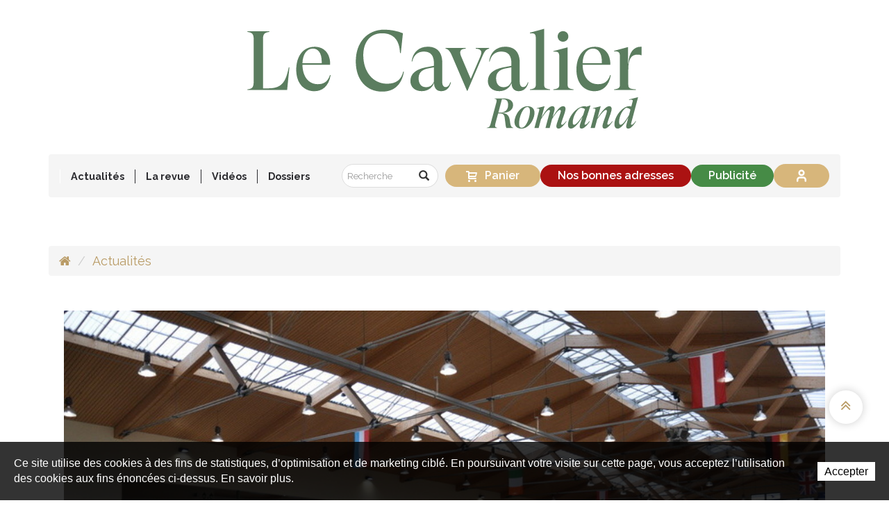

--- FILE ---
content_type: text/html; charset=utf-8
request_url: https://www.cavalier-romand.ch/fr/Actualites/Deuxieme-week-end-de-sport-a-Chevenez.html
body_size: 13815
content:
<!DOCTYPE html>
<!--
// POWERED BY ICECUBE2.NET
// DEVELOPED IN 2015
// 
// ICECUBE2.NET - THE MOST TIME AND COST EFFECTIVE WCM
// MORE THAN 1500 CUSTOMERS AND COUNTING
//
// MORE INFO AT : http://www.icecube2.net
--> 
<html xmlns="http://www.w3.org/1999/xhtml" xmlns:fb="http://www.facebook.com/2008/fbml" lang="fr" xml:lang="fr">
	<head><!-- ICVHDOC:d74d4ae7-58a6-4eec-81f4-3103b539781d,2.16.0.24,17.01.2026 18:08:37 -->
<!--V28 CSS3 buttons-->
<style type="text/css">
@font-face{ 
    font-family:'IceCubeIconsFont';font-weight:normal;font-style:normal; 
    src:url('//static-hostsolutions-ch.s3.amazonaws.com/IceCube/IceCubeIconsFont/IceCubeIconsFont.eot'); 
    src:url('//static-hostsolutions-ch.s3.amazonaws.com/IceCube/IceCubeIconsFont/IceCubeIconsFont.eot?#iefix') format('embedded-opentype'), 
        url('//static-hostsolutions-ch.s3.amazonaws.com/IceCube/IceCubeIconsFont/IceCubeIconsFont.woff') format('woff'), 
        url('//static-hostsolutions-ch.s3.amazonaws.com/IceCube/IceCubeIconsFont/IceCubeIconsFont.ttf') format('truetype'), 
        url('//static-hostsolutions-ch.s3.amazonaws.com/IceCube/IceCubeIconsFont/IceCubeIconsFont.svg#IceCubeIconsFont') format('svg');     
}
[data-icon]:before { font-family:'IceCubeIconsFont';content:attr(data-icon);speak:none;font-weight:normal;font-variant:normal;text-transform:none;line-height:1;-webkit-font-smoothing:antialiased;-moz-osx-font-smoothing:grayscale;margin-right:4px; }
</style>
<!--[if lte IE 7]><script type="text/javascript" src="//static-hostsolutions-ch.s3.amazonaws.com/IceCube/IceCubeIconsFont/lte-ie7.js"></script><![endif]-->

<!--/V28 CSS3 buttons-->




 
        <meta http-equiv="Content-Type" content="text/html; charset=utf-8" />
<meta http-equiv="X-UA-Compatible" content="IE=edge">
<meta http-equiv="Content-Script-Type" content="text/javascript" />
<meta http-equiv="Content-Style-Type" content="text/css" />
<meta http-equiv="Content-Language" content="fr" />
<meta name="viewport" content="width=device-width,initial-scale=1.0,maximum-scale=1.0,user-scalable=no" />
<title>Deuxième week-end de sport à Chevenez ! | Le Cavalier Romand</title>
<!--
<meta property="og:image" content="http://www.cavalier-romand.ch/Htdocs/Images/Pictures/5248.jpg?puid=45b8cab9-cf44-4487-a37f-7bff042688b2&eiplace=ImageCropFullPart" />-->
<meta property="og:image" content="https://www.cavalier-romand.ch/Htdocs/Images/Pictures/5248.jpg" />
<meta property="og:image:width" content="880" />
<meta property="og:image:height" content="584" />
<meta name="twitter:image" content="https://www.cavalier-romand.ch/Htdocs/Images/Pictures/5248.jpg">
<meta name="description" content="Dès ce jeudi, c'est au tour de l’élite de s’affronter à Chevenez/JU dans le cadre du CSI 2*. L’Allemand Hans-Dieter Dreher, double vainqueur du GP de Donaueschingen, sélectionné pour les Mondiaux 2018 et grand fidèle de la manifestation, Romain Duguet, double médaillé de bronze aux Européens, le champion d’Europe -21 2017 et champion élite 2018, le Neuchâtelois Bryan Balsiger, le jeune Jurassien Anthony Bourquard, si brillant cet été, sans oublier le maître des lieux Edwin Smits, champion de Suisse 2015 et tout près du podium cette année, ont prévu de monter. 

Deux épreuves compteront pour les Rankings mondiaux: le Championnat de Chevenez, parrainé par Tag Heuer et l’Ecurie Dehlia Oeuvray & Edwin Smits le vendredi soir, et le Grand Prix En Châtillon, parrainé par Bernadette Burrus, le dimanche après-midi !

En prime, un CSI*. Les parcours sont tracés par l’excellent chef de piste Gérard Lachat, qui œuvre sur les principaux internationaux du pays, avec l’aide de Vincent Deller, Julien Pradervand et Ernst Beer." />
<meta name="keywords" content="Cheval, cavalier, sports équestres, actualité équestre, concours hippique, saut, dressage, obstacles, concours complet, jumping, attelage, voltige, polo, revue équestre, magazine équestre, hippisme, Guerdat, Beerbaum, Pius Schwizer, Concours Hippique International de Genève, Alban Poudret, Pessoa, Fuchs, Martin Fuchs, Steve Guerdat, Staut, Leprévost, Jalisca Solier, Rolex FEI, Coupe du monde Rolex FEI, Coupe du monde, barre, Hickstead, Shutterfly, Calvaro, Milton, Baloubet du Rouet, ET, Silvana de Hus, Eric Lamaze, Jappeloup, Marcus Ehning, jeunes cavaliers, juniors, Beat Mändli, piste de concours, Global Champions Tour, Isabel Werth, Pully, Lausanne, mulet, cavalier romand, cavaliers romands, cavalier suisse, roman, journal équestre, hippisme, étalon, reproduction, Rolf-Göran Bengtsson, wild-card, Christina Liebherr, jeux olympiques, jeux équestres mondiaux, world equestrian games, courses, pmu, rolex, iena, Sophie Mottu, Geneva Palexpo, equipub, publicité hippique, publicité hippisme" />
<meta name="language" content="fr" />
<!-- sauf pour la catégorie Vidéos -->
<meta name="robots" content="index,follow" />
<meta name="generator" content="IceCube2.Net" />		
<meta name="author" content="www.cavalier-romand.ch, Le Cavalier Romand" /> 
<meta name="publisher" content="www.cavalier-romand.ch, Le Cavalier Romand" />
<meta name="copyright" content="© 2026 Le Cavalier Romand. Tous droits réservés" />
<!-- Fav and touch icons -->
<link rel="apple-touch-icon" sizes="180x180" href="/Htdocs/Images/ico/apple-touch-icon.png">
<link rel="icon" type="image/png" href="/Htdocs/Images/ico/favicon-32x32.png" sizes="32x32">
<link rel="icon" type="image/png" href="/Htdocs/Images/ico/favicon-16x16.png" sizes="16x16">
<link rel="manifest" href="/Htdocs/Images/ico/manifest.json">
<link rel="mask-icon" href="/Htdocs/Images/ico/safari-pinned-tab.svg" color="#5bbad5">
<meta name="theme-color" content="#ffffff">
<link rel="shortcut icon" href="/favicon.ico" type="image/x-icon" />
<link rel="icon" href="/favicon.ico" type="image/x-icon" />		
<link rel="canonical" href="https://www.cavalier-romand.ch/fr/Actualites/Deuxieme-week-end-de-sport-a-Chevenez.html" />
<link rel="alternate" type="application/rss+xml" title="Flux RSS - Actualités Le Cavalier Romand" href="/documents.rdf?cids=9609,9622,9623,9610,9624,9625,9611,9626,9627,9612,9628,9629,9613,9630,9631,9614,9631,9633,9615,9616,9634,9635,9617,9618" />
<link rel="alternate" type="application/rss+xml" title="Flux RSS - Blog Le Cavalier Romand" href="/documents.rdf?cid=9651" />
<meta name="google-site-verification" content="CrlyffgSpvFNjp4wzdn1CIFX16wCwAGYPDD26Rgdoxw" />
<meta name="google-site-verification" content="GHcLmhxV5BWNUp25FJSTQRx6W46A5WkukDA4TFeOlJY" />
<meta name="cf-2fa-verify" content="DQ6Dl1V69KBxrdcJBOJ1drj3tRKWq6">

<!--prod_V_20180603_125-->



<link rel="stylesheet" href="/css_prod_V_20250508_19_EC77A1FE63CBBC74B502740D162BFBDD.cssx" type="text/css" media="all" />




<meta name = "seobility" content = "933cbb2270237db0e460fce08263d15e">
<link href="https://fonts.googleapis.com/css?family=Raleway:400,400i,600,600i,700" rel="stylesheet">


	</head>
	<body class="IC2Render IC2Zone-31 IC2Nav-9607 int mobile-nav-closed rightads-1" id="topAnchor" oncontextmenu="if (!window.__cfRLUnblockHandlers) return false; return false;" oncopy="if (!window.__cfRLUnblockHandlers) return false; return false" oncut="if (!window.__cfRLUnblockHandlers) return false; return false" onpaste="if (!window.__cfRLUnblockHandlers) return false; return false" data-cf-modified-b3387eee48acb0b1665a32be-="">
		
		<div class="responsiveElem"><div class="VeryBigScreenWidth"></div><div class="BigScreenWidth"></div><div class="NormalScreenWidth"></div><div class="TabletScreenWidth"></div><div class="PhabletScreenWidth"></div><div class="PhoneScreenWidth"></div></div>
	
        <!--[if lt IE 9]>
            <div id="browser-warning">
                <div class="text-center">
                    <p><i class="fa fa-warning"></i><br>Attention, vous utilisez un navigateur qui ne permet pas un affichage optimal de ce site!<br><small>Mettez à jour votre navigateur afin de profiter des dernières fonctionnalités.</small></p>
                </div>
            </div>
        <![endif]-->
		<script type="b3387eee48acb0b1665a32be-text/javascript">
		// <![CDATA[ 	
			var G_AllMapsInit = G_AllMapsInit || [];
			
/* Mécanisme de tracking
-------------------------------------------------------------- */



var _gaq = [];
//	Gtag
window.dataLayer = window.dataLayer || [];
function gtag(){dataLayer.push(arguments);}
var gtagId =  'G-P8HYXT0D8X'
gtag('js', new Date());
gtag('config', gtagId);

(function() {
	var GTM_File = document.createElement('script'); GTM_File.type = 'text/javascript'; GTM_File.async = true;
	GTM_File.src = 'https://www.googletagmanager.com/gtag/js?id=' + gtagId;
	var s = document.getElementsByTagName('script')[0]; s.parentNode.insertBefore(GTM_File, s);
})();

var TrackerCategory = document.location.pathname.substring(1).replace(/\.[a-zA-Z]+$/,'');
TrackerCategory += document.location.search.replace(/[?=&]/g,'/');
TrackerCategory = TrackerCategory.replace(/ReturnURL\/[^\/]*$/);

var Tracker = {
	Category:TrackerCategory,  
	IsLogged: false,
	Providers:{
		'GA':function(category,action,label,value,id){	
			if(action && action.length>0){ 		
				value = (value)?value:1; 
				if(!this.IsEditionMode){
					gtag('event', action, {
						'event_category': category,
						'event_label': label,
						'value': value
					});
				}
			}
		},
		'IC2':function(category,action,label,value,id){
			if(window.console)
			console.log('Track:',{
				'category':category,
				'action':action,
				'label':label,
				'value':value,
				'id':id	
			});
		}		
	},
	TrackEvent:function(category,action,label,value,id)
	{			
		if(typeof(category)=="undefined"){ category=this.Category; }
		if(typeof(action)=="undefined"){ action=false; }
		if(typeof(label)=="undefined"){ label=false; }
		if(typeof(value)=="undefined"){ value=false; }
		if(typeof(id)=="undefined"){ id=this.ObjectID; }
		for(var p in this.Providers) {
			this.Providers[p](category,action,label,value,id);
		}
	},
	TrackShadowboxEvent:function(sb,action)
	{		
		if(sb.link && sb.player=='img'){
			var label_title = (sb.title!='')?sb.title:'Image';
			label_title+' - '+sb.content.replace(/\?puid=[^&]+/i,'');
			this.TrackEvent('Shadowbox',action,this.ResourceTitle+':'+label_title);
		}
	},
	TrackDownloadEvent:function(category,action,label,trackid)
	{			
		var org_ResourceID = this.ResourceID;
		this.ResourceID=trackid;  
		
		this.TrackEvent(category,action,label+':'+trackid); // EVENT
		
		this.ResourceID=org_ResourceID; 
	},
	TrackMobileEvent:function(action,label,value,id)
	{		
		var path_nav = location.pathname.substring(1).replace(/\.[a-zA-Z]+$/,'');
		path_nav += location.search.replace(/[?=&]/g,'/');
		var path_hash = location.hash.substring(2);
		path_hash = path_hash.replace(/[?=&]/g,'/');
		path_hash = path_hash.replace(/\.aspx|\.html|\.htm/g,'');
		this.Category=(path_nav+path_hash).replace(/\/$/,'');		
		this.TrackEvent(this.Category,action,label,value,id);	 
	},
	TrackEComEvent: function(action,label,value)
	{
		if(typeof(value)=="undefined"){ value=1; }
		this.TrackEvent('Shop',action,label,value,-1);
	},
	TrackOpenForm: function(formID)
	{
		this.TrackEvent("Forms","OpenForm",formID,1);
	},
	TrackCompletedForm: function(formID)
	{
		this.TrackEvent("Forms","CompletedForm",formID,1);
	},
	TrackFormState: function(formID)
	{
		var url=top.location.href;		
		if(url.indexOf("sp.FormBuilderPart")>-1) {
			this.TrackCompletedForm(formID);
		}
		else {
			this.TrackOpenForm(formID);
		}
	}
	
};


//AdZone
function AdZone1(){
	
		var m3_u = (location.protocol=='https:'?'https://ads.cavalier-romand.ch/ajs.php':'http://ads.cavalier-romand.ch/ajs.php');
		var m3_r = Math.floor(Math.random()*99999999999);
		var finalWrite = "";
		if (!document.MAX_used) document.MAX_used = ',';
		finalWrite += ("<scr"+"ipt type='text/javascript' src='"+m3_u);
		finalWrite += ("?zoneid=7");
		finalWrite += ('&amp;cb=' + m3_r);
		if (document.MAX_used != ',') finalWrite += ("&amp;exclude=" + document.MAX_used);
		finalWrite += (document.charset ? '&amp;charset='+document.charset : (document.characterSet ? '&amp;charset='+document.characterSet : ''));
		/*finalWrite += ("&amp;loc=" + escape(window.location));
		if (document.referrer) finalWrite += ("&amp;referer=" + escape(document.referrer));*/
		if (document.context) finalWrite += ("&context=" + escape(document.context));
		if (document.mmm_fo) finalWrite += ("&amp;mmm_fo=1");
		finalWrite += ("'><\/scr"+"ipt>");
		document.write(finalWrite);
		//document.getElementById("AdZone1").innerHTML = finalWrite;
	
}
function AdZone2(){
	
		if(window.innerWidth > 992){
			var m3_u = (location.protocol=='https:'?'https://ads.cavalier-romand.ch/ajs.php':'http://ads.cavalier-romand.ch/ajs.php');
			var m3_r = Math.floor(Math.random()*99999999999);
			if (!document.MAX_used) document.MAX_used = ',';
			document.write ("<scr"+"ipt type='text/javascript' src='"+m3_u);
			document.write ("?zoneid=8");
			document.write ('&amp;cb=' + m3_r);
			if (document.MAX_used != ',') document.write ("&amp;exclude=" + document.MAX_used);
			document.write (document.charset ? '&amp;charset='+document.charset : (document.characterSet ? '&amp;charset='+document.characterSet : ''));
			/*document.write ("&amp;loc=" + escape(window.location));
			if (document.referrer) document.write ("&amp;referer=" + escape(document.referrer));*/
			if (document.context) document.write ("&context=" + escape(document.context));
			if (document.mmm_fo) document.write ("&amp;mmm_fo=1");
			document.write ("'><\/scr"+"ipt>");
		}
	
}

function AdZone3(){
	
		var m3_u = (location.protocol=='https:'?'https://ads.cavalier-romand.ch/ajs.php':'http://ads.cavalier-romand.ch/ajs.php');
		var m3_r = Math.floor(Math.random()*99999999999);
		if (!document.MAX_used) document.MAX_used = ',';
		document.write ("<scr"+"ipt type='text/javascript' src='"+m3_u);
		document.write ("?zoneid=10");
		document.write ('&amp;cb=' + m3_r);
		if (document.MAX_used != ',') document.write ("&amp;exclude=" + document.MAX_used);
		document.write (document.charset ? '&amp;charset='+document.charset : (document.characterSet ? '&amp;charset='+document.characterSet : ''));
		if (document.context) document.write ("&context=" + escape(document.context));
		if (document.mmm_fo) document.write ("&amp;mmm_fo=1");
		document.write ("'><\/scr"+"ipt>");
	

 }
			var AllJSReference = new Array();
		// ]]>
		</script>
        <!-- Publicité -->
        <div id="AdZone1" class="fixed">
    <div class="container inner">
		<script type="b3387eee48acb0b1665a32be-text/javascript">AdZone1();</script>
    </div>
</div>
		<div class="IC2Site">
			<div id="fb-root"></div>
			<!--[if lt IE 7]>
<div style='border: 1px solid #F7941D; background: #FEEFDA; text-align: center; clear: both; height: 75px; position: relative;'>
<div style='position: absolute; right: 3px; top: 3px; font-family: courier new; font-weight: bold;'><a href='#' onclick='javascript:this.parentNode.parentNode.style.display="none"; return false;'><img src='http://www.ie6nomore.com/files/theme/ie6nomore-cornerx.jpg' style='border: none;' alt='Close this notice'/></a></div>
<div style='width: 640px; margin: 0 auto; text-align: left; padding: 0; overflow: hidden; color: black;'>
<div style='width: 75px; float: left;'><img src='http://www.ie6nomore.com/files/theme/ie6nomore-warning.jpg' alt='Warning!'/></div>
<div style='width: 275px; float: left; font-family: Arial, sans-serif;'>
<div style='font-size: 14px; font-weight: bold; margin-top: 12px;'>Vous utilisez un navigateur dépassé depuis près de 8 ans!</div>
<div style='font-size: 12px; margin-top: 6px; line-height: 12px;'>Pour une meilleure expérience web, prenez le temps de mettre votre navigateur à jour.</div>
</div>
<div style='width: 75px; float: left;'><a href='http://fr.www.mozilla.com/fr/' target='_blank'><img src='http://www.ie6nomore.com/files/theme/ie6nomore-firefox.jpg' style='border: none;' alt='Get Firefox 3.5'/></a></div>
<div style='width: 75px; float: left;'><a href='http://www.microsoft.com/downloads/details.aspx?FamilyID=341c2ad5-8c3d-4347-8c03-08cdecd8852b&DisplayLang=fr' target='_blank'><img src='http://www.ie6nomore.com/files/theme/ie6nomore-ie8.jpg' style='border: none;' alt='Get Internet Explorer 8'/></a></div>
<div style='width: 73px; float: left;'><a href='http://www.apple.com/fr/safari/download/' target='_blank'><img src='http://www.ie6nomore.com/files/theme/ie6nomore-safari.jpg' style='border: none;' alt='Get Safari 4'/></a></div>
<div style='float: left;'><a href='http://www.google.com/chrome?hl=fr' target='_blank'><img src='http://www.ie6nomore.com/files/theme/ie6nomore-chrome.jpg' style='border: none;' alt='Get Google Chrome'/></a></div>
</div></div><![endif]--> 
 
			<div id="header_print"><img src="/Htdocs/Images/header_print.png" alt="Le Cavalier Romand" /></div>
            <header>
    <div id="AdZoneLeaderboard" class="wideboard">
        <div id="AdZone2" class="fixed nav-fixed">
            <div class="inner">
                <script type="b3387eee48acb0b1665a32be-text/javascript">AdZone2();</script>
            </div>
        </div>
    </div>

    <!-- Navigation -->    
    <div class="primary-logo-container">
        <div class="container">
            <div class="row">
                <div class="col-md-12 col-sm-12" style="margin:2em 0 0 0">
                    <a href="/fr/index.html" class="brand"><img class="main-brand" src="/Htdocs/Images/newlogo_CavalierRomand.svg" alt="Le Cavalier Romand"></a>
                </div>
            </div>
        </div>
    </div>
    
    <div id="main-nav">
        <div class="container">
            <div class="row">
                <div class="col-md-12 col-sm-12 logo-container">
                    <a href="/fr/index.html" class="brand"><img class="main-brand" src="/Htdocs/Images/newlogo_CavalierRomand.svg" alt="Le Cavalier Romand"><img class="fixed-brand" src="/Htdocs/Images/newlogo_CavalierRomand_white.svg" alt="Le Cavalier Romand"></a>
                    <div class="menu-icon is-closed" data-toggle="collapse" data-target="#navCollapse"><span></span></div>
                </div>
				
                <div class="col-md-12 col-sm-12 navContent">
                    <nav class="navbar navbar-default main-nav collapse" id="navCollapse">
                        
	<ul class="nav navbar-nav">
    
        <li><a href="/fr/Actualites-1.html" target="_self">Actualités</a>
        
        </li>
    
        <li class="dropdown"><a href="/fr/La-revue.html" target="_self" class="dropdown-toggle" data-toggle="dropdown" role="button" aria-haspopup="true" aria-expanded="false">La revue</a>
        
            <ul class="dropdown-menu">
            
                <li><a href="/fr/Sommaire.html" target="_self">Sommaires</a>
                
                </li>
            
                <li><a href="/fr/La-revue/Historique/A-propos-de-nous.html" target="_self">A propos de nous</a>
                
                </li>
            
                <li><a href="/fr/La-revue/L-equipe/L-equipe.html" target="_self">L'équipe</a>
                
                </li>
            
                <li><a href="/fr/La-revue/Abonnez-vous.html" target="_self">Abonnez-vous</a>
                
                </li>
            
                <li><a href="/fr/La-revue/Acheter-le-dernier-numero/Acheter-le-dernier-numero-en-ligne.html" target="_self">Acheter le dernier numéro</a>
                
                </li>
            
                <li><a href="/fr/Acheter-un-ancien-numero.html" target="_self">Acheter un ancien numéro</a>
                
                </li>
            
                <li><a href="/fr/La-revue/L-Annuaire/L-ANNUAIRE-du-Cavalier-Romand.html" target="_self">L'Annuaire</a>
                
                </li>
            
                <li><a href="/fr/La-revue/Editions-gratuites/Editions-gratuites.html" target="_self">Editions gratuites</a>
                
                </li>
            
                <li><a href="/fr/La-revue/Contact/Contact.html" target="_self">Contact</a>
                
                </li>
            
            </ul>
        
        </li>
    
        <li><a href="/fr/Videos.html" target="_self">Vidéos</a>
        
        </li>
    
        <li><a href="/fr/Dossiers.html" target="_self">Dossiers</a>
        
        </li>
    
   

    </ul>



                       
                        <div class="button-container">
                            <div class="basket-catalog btn pull-right">
                                <div class="total-basket">
                                    <a href="/Scripts/Index.aspx?id=28748" data-icon="" class="termTotalBasket"><span class="number-total-folder">Panier<span class="EmptyBasket"></span>


</span><span class="hide TermServiceSingle">magazine</span><span class="hide TermService">magazines</span><span class="hide TermServiceEmpty">Panier<span class="EmptyBasket"></span></span></a>
                                </div>
                                <div class="clear"></div>
                            </div>
    
                            <form class="navbar-form navbar-right nav-search" role="search" method="get" action="/Scripts/Modules/Search/List.aspx">
    <input type="hidden" name="idn" value="9591" />
    <input type="hidden" name="z" value="31" />
    <input type="hidden" name="if" value="1" />
    <input type="hidden" name="op" value="1" />
    <input type="hidden" name="so" value="date" />
    <div class="input-group">
        <input type="text" class="form-control" placeholder="Recherche" name="s">
        <div class="input-group-btn">
            <button class="btn btn-default" type="submit"><i class="glyphicon glyphicon-search"></i></button>
        </div>
    </div>
</form>
    
                            <div class="fixed-nav-separator"></div>
                            
                            <a href="/fr/Nos-bonnes-adresses.html" class="navbar-btn-address navbar-right navbar-btn btn">Nos bonnes adresses</a>
                            <a href="/fr/Publicite.html" class="navbar-right navbar-btn btn">Publicité</a>
                            <a href="/Scripts/Modules/Customers/Login.aspx?idn=9554" class="btn connect-btn"><svg xmlns="http://www.w3.org/2000/svg" width="24" height="24" viewBox="0 0 24 24" fill="none" stroke="currentColor" stroke-width="3" stroke-linecap="round" stroke-linejoin="round" class="lucide lucide-user-icon lucide-user"><path d="M19 21v-2a4 4 0 0 0-4-4H9a4 4 0 0 0-4 4v2"/><circle cx="12" cy="7" r="4"/></svg>Se connecter</a>
                            
                        </div>
                    </nav>
                </div>
            </div>
			
            <div class="row hidden-sm hidden-md hidden-lg">
				<div class="col-md-12 col-sm-12">
					<div class="basket-catalog btn pull-right">
						<div class="total-basket">
							<a href="/Scripts/Index.aspx?id=28748" data-icon="" class="termTotalBasket"><span class="number-total-folder">Panier<span class="EmptyBasket"></span>


</span><span class="hide TermServiceSingle">magazine</span><span class="hide TermService">magazines</span><span class="hide TermServiceEmpty">Panier<span class="EmptyBasket"></span></span></a>
						</div>
						<div class="clear"></div>
					</div>
				</div>
			</div>

        </div>
    </div>  
</header>
            <div class="main-content" data-payable="" >
            	
                <div class="container">
                    <div class="inner-content">
                        <ol class="breadcrumb hidden-xs">
                            <li><a href="/fr/index.html"><i class="fa fa-home"></i><span class="visible-xs-inline-block">Accueil</span></a></li>
                            
                            
                            <li class="active"><a href="/fr/Actualites-1.html">Actualités</a></li>
                             
                        </ol>
                    </div>
                </div>               
            
            	
                                        <script type="b3387eee48acb0b1665a32be-text/javascript">var ObjectID = 28619</script>
<div class="inner-content container">
    <div class="row">
        <div class="col-lg-12 col-xl-12">
            <div class="detailed-content">
                <div class="content">
                    <div class="art-content newsDetails">
                        

    <div class="clear EZ_BigImage"> 
        
            <div class="part BlocImage">
     
     
    
    	
             
                <p> 
                    
                    
                        <a href="/Htdocs/Images/Pictures/5248.jpg?puid=45b8cab9-cf44-4487-a37f-7bff042688b2" rel="shadowbox" title="Chevenez" class="zoom"><img alt="Chevenez" src="/Htdocs/Images/IF_NewsHeader_1336/5248.jpg?puid=45b8cab9-cf44-4487-a37f-7bff042688b2&eiplace=ImageCropFullPart"></a>
                    
                    
                    
                </p>
            
   		
              
       	
</div>
        
    </div>
    <div class="row">
        <div class="col-md-9 col-lg-9 col-sm-12 col-md-push-3 col-lg-push-3">
            <div class="mobilePadding">
                <div class="contentLayoutModel">
					<h1 class="pageTitle">Deuxième week-end de sport à Chevenez !</h1>
					
					
					<div class="clear EZ_TopColumn"> 
						
							<div class="part BlocText">
	
	
	<div class="box">
		
			<p style="text-align:justify">Dès ce jeudi,&nbsp;c'est au tour de l’élite de s’affronter à Chevenez/JU dans le cadre du CSI 2*. L’Allemand Hans-Dieter Dreher, double vainqueur du GP de Donaueschingen, sélectionné pour les Mondiaux 2018 et grand fidèle de la manifestation, Romain Duguet, double médaillé de bronze aux Européens, le champion d’Europe -21 2017 et champion élite 2018, le Neuchâtelois Bryan Balsiger, le jeune Jurassien Anthony Bourquard, si brillant cet été, sans oublier le maître des lieux Edwin Smits, champion de Suisse 2015 et tout près du podium cette année, ont prévu de monter.&nbsp;</p>

<p style="text-align:justify">Deux épreuves compteront pour les Rankings mondiaux: le Championnat de Chevenez, parrainé par Tag Heuer et l’Ecurie Dehlia Oeuvray &amp; Edwin Smits&nbsp;le vendredi soir, et le Grand Prix En Châtillon, parrainé par Bernadette Burrus,&nbsp;le dimanche après-midi&nbsp;!</p>

<p style="text-align:justify">En prime, un CSI*. Les parcours sont tracés par l’excellent chef de piste Gérard Lachat, qui œuvre sur les principaux internationaux du pays, avec l’aide de Vincent Deller, Julien Pradervand et Ernst Beer.</p>

		
	</div>
</div>
<div class="part BlocText">
	
	<h2 class="default-title-2">Avec les jeunes chevaux et des animations </h2>
	
	
	<div class="box">
		
			<p style="text-align: justify;">La finale «&nbsp;Cheval Suisse&nbsp;» des 5 et 6 ans aura lieu le samedi 20 en début de soirée, durant le CSI 2*. Les meilleurs chevaux d’avenir suisses et étrangers se mesureront. Des chevaux CH se retrouveront pour un test en terrain réservé aux 3 ans &#189; le mardi 23.&nbsp;</p>

<p style="text-align: justify;">De quoi donner envie de venir découvrir ou revoir ces superbes installations et cette belle région, d’autant que l’entrée est libre, que l’on peut y manger dans un restaurant à la carte ou self-service, se désaltérer dans divers bars, sans oublier les animations pour les enfants avec une place de jeux et, chaque dimanche, le clown Vijoli.&nbsp;Comm. de presse/A. P.</p>

		
	</div>
</div>

						
					</div>
					<div class="row">
						<div class="col-md-6 col-sm-12 EZ_LeftColumn"> 
							
								
								
						</div>
						<div class="col-md-6 col-sm-12 EZ_RightColumn"> 
							
								
							
						</div>
					</div>
					<div class="row">
						<div class="col-md-8 col-sm-12 EZ_Left70Column"> 
							
								
								
						</div>
						<div class="col-md-4 col-sm-12 EZ_Right30Column"> 
							
								
							
						</div>
					</div>
					
					
					<div class="row">
						<div class="col-md-4 col-sm-12 EZ_33ColumnLeft_1"> 
							
								
								
						</div>
						<div class="col-md-4 col-sm-12 EZ_33ColumnCenter_1"> 
							
								
							
						</div>
						<div class="col-md-4 col-sm-12 EZ_33ColumnRight_1"> 
							
								
							
						</div>
					</div>
					
					<div class="row">
						<div class="col-md-4 col-sm-12 EZ_33ColumnLeft_2"> 
							
								
								
						</div>
						<div class="col-md-4 col-sm-12 EZ_33ColumnCenter_2"> 
							
								
							
						</div>
						<div class="col-md-4 col-sm-12 EZ_33ColumnRight_2"> 
							
								
							
						</div>
					</div>
					
					
					<div class="clear EZ_BottomColumn"> 
						
							
						
					</div>
					
					<div id="cd-timeline" class="cd-container" style="display:none !important;">
						<div class="clear EZ_Timeline_Top">
							 
								 
								
						</div>
					</div>
				</div>
                
                
                
                
                    <div class="LinkCategory">
                        <a href="/fr/Actualites.html" class="btn">Retour</a>
                    </div>
                
                <div class="SocialLinksNews visible-xs-block">
                    <div class="art-actions">
                        <div class="row">
                            <div class="col-xs-3"><a href="#" class="btn fb manual-link" data-href="https://www.facebook.com/sharer/sharer.php?u=https://www.cavalier-romand.ch"><i class="fa fa-facebook"></i></a></div>
                            <div class="col-xs-3"><a href="#" data-href="https://twitter.com/share?via=cavalierromand&related=twitterapi%2Ctwitter&url=https://www.cavalier-romand.ch" class="btn tw manual-link"><i class="fa fa-twitter"></i></a></div>
                            <div class="waLink col-xs-3"><a href="#" target="_blank" data-url="https://www.cavalier-romand.ch/fr/Actualites/Deuxieme-week-end-de-sport-a-Chevenez.html" data-href="whatsapp://send?text=" class="btn wa manual-link"><i class="fa fa-whatsapp"></i></a></div>
                            <div class="liLink col-xs-3"><a href="#" class="btn li manual-link"><i class="fa fa-link"></i></a><ul><li><input type="text" readonly data-url="https://www.cavalier-romand.ch" value=""/><a href="#"><i class="fa fa-times" aria-hidden="true"></i></a></li></ul></div>
                        </div>
                    </div>
                </div>
				<hr />
                
	<div class="linked-content">
        <h3 class="wysiwyg-h1">Sur le même sujet</h3>
        <ul><li><span>16 octobre 2022</span>&nbsp;<span>•</span>&nbsp;<a href="/fr/Actualites/Releve-a-Chevenez-la-wild-card-pour-Leon-Pieyre.html"> Relève à Chevenez : la wild-card pour Léon Pieyre</a></li><li><span>25 octobre 2020</span>&nbsp;<span>•</span>&nbsp;<a href="/fr/Actualites/GP-2-de-Chevenez-Hansi-Dreher-devant-Martin-Fuchs-et-Karine-Christen-Gerber.html"> GP 2* de Chevenez : Hansi Dreher devant Martin Fuchs et Karine Christen Gerber</a></li><li><span>21 octobre 2018</span>&nbsp;<span>•</span>&nbsp;<a href="/fr/Actualites/CSI-2-de-Chevenez-le-veteran-Walter-Gabathuler-souffle-le-Grand-Prix-au-cadet-Bryan-Balsiger-Severin-Hillereau-3e.html"> CSI 2* de Chevenez : le vétéran Walter Gabathuler souffle le Grand Prix au cadet Bryan Balsiger. Séverin Hilléreau 3e</a></li><li><span>18 octobre 2018</span>&nbsp;<span>•</span>&nbsp;<a href="/fr/Actualites/La-Coupe-du-monde-se-poursuit-a-Helsinki-le-Royal-Tour-du-Maroc-s-acheve-a-El-Jadida-et-le-CSI-2-de-Chevenez.html"> La Coupe du monde se poursuit à Helsinki, le Royal Tour du Maroc s’achève à El Jadida et le CSI 2* de Chevenez</a></li><li><span>14 octobre 2018</span>&nbsp;<span>•</span>&nbsp;<a href="/fr/Actualites/Chevenez-Fanny-Skalli-s-adjuge-le-Grand-Prix-JC-U25-Edouard-Schmitz-la-wild-card-et-Leon-Pieyre-le-GP-juniors.html"> Chevenez : Fanny Skalli s'adjuge le Grand Prix JC/U25, Edouard Schmitz la wild-card et Léon Pieyre le GP juniors</a></li></ul>
    </div>

 
            </div>
        </div>
        <div class="col-md-3 col-lg-3 col-sm-12 col-md-pull-9 col-lg-pull-9">

            <div class="art-actions hidden-xs">
                <p class="art-date"><time itemprop="datePublished" datetime="2018-10-18T09:54" class="hide"></time><time itemprop="dateCreated" datetime="2018-10-18T09:54">18.10.2018 - 09:54</time><br /><small>Actualisé le <time itemprop="dateModified" datetime="2018-10-18T10:27">18.10.2018 à 10:27</time></small></p>
                <div class="SocialLinksNews">
                    <ul>
                        <li><a href="#" class="btn fb manual-link" data-href="https://www.facebook.com/sharer/sharer.php?u=https://www.cavalier-romand.ch"><i class="fa fa-facebook"></i> Partager</a></li>
                        <li><a href="#" class="btn tw manual-link" data-href="https://twitter.com/share?via=cavalierromand&related=twitterapi%2Ctwitter&url=https://www.cavalier-romand.ch"><i class="fa fa-twitter"></i> Tweeter</a></li>
                        <li class="liLink"><a href="#" class="btn li manual-link"><i class="fa fa-link"></i> Lien</a><ul><li><input type="text" readonly data-url="https://www.cavalier-romand.ch" value=""/><a href="#"><i class="fa fa-times" aria-hidden="true"></i></a></li></ul></li>
                    </ul>
                </div>
            </div>
			
			
			
			<div class="calendar">
				<h2 class="default-title">Ce week-end</h2>
				<h3 class="surTitre">À l'étranger</h3>
				
<div class="content">

	<div class="item">
		<h3 class="default-subtitle">
			CHI 5*-W Leipzig<br><strong>ALL</strong>
		</h3>
		<div class="linkBox">
			<a href="https://sso.leipziger-messe.de/auth/realms/LeipzigerMesse/protocol/openid-connect/auth?response_type=code&client_id=website&scope=openid&state=aDOSfW-6vaCmY4eBgeqqJP2WIRdCL6g-aIKBTOvP4NE%3D&redirect_uri=https://www.partner-pferd.de/login/oauth2/code/keycloak-user-account&nonce=f3ZNYayXEeIbQ7zTAmoJzTMD6g2Pt6AlFUg4XOAU-D8"  class="website active" title="Site web" target="_blank">Site web</a>
			<a href="https://www.longinestiming.com/equestrian/2026/partner-pferd-leipzig-leipzig"  class="startList  active" title="Liste des départs" target="_blank">Départs</a>
			<a href="https://www.longinestiming.com/equestrian/2026/partner-pferd-leipzig-leipzig"  class="results  active" title="Résultats" target="_blank">Résultats</a>
			<a href="https://www.longinestiming.com/equestrian/2026/partner-pferd-leipzig-leipzig"  class="resultsLive  active" title="Résultats en live" target="_blank">Résultats en live</a>
			<a href="https://www.clipmyhorse.tv/fr_CH/events/17448/partner-pferd-leipzig-fei-world-cuptm-jumping-driving-2025-2026-i-wel"  class="liveTV  active" title="Live TV" target="_blank">Live TV</a>
		</div>
	</div>

	<div class="item">
		<h3 class="default-subtitle">
			CSI 4*/2* Ocala<br><strong>USA</strong>
		</h3>
		<div class="linkBox">
			<a href="https://worldequestriancenter.com"  class="website active" title="Site web" target="_blank">Site web</a>
			<a href="https://horseshowing.com/hrot4.php"  class="startList  active" title="Liste des départs" target="_blank">Départs</a>
			<a href="https://horseshowing.com/hrot4.php"  class="results  active" title="Résultats" target="_blank">Résultats</a>
			<a href="https://horseshowing.com/hrot4.php"  class="resultsLive  active" title="Résultats en live" target="_blank">Résultats en live</a>
			<a href="https://www.clipmyhorse.tv/fr_CH/events/18175"  class="liveTV  active" title="Live TV" target="_blank">Live TV</a>
		</div>
	</div>

	<div class="item">
		<h3 class="default-subtitle">
			CSI 2* Lierre<br><strong>BEL</strong>
		</h3>
		<div class="linkBox">
			<a href="https://www.azelhof.be/en/home/"  class="website active" title="Site web" target="_blank">Site web</a>
			<a href="https://online.equipe.com/shows/76515"  class="startList  active" title="Liste des départs" target="_blank">Départs</a>
			<a href="https://online.equipe.com/shows/76515"  class="results  active" title="Résultats" target="_blank">Résultats</a>
			<a href="https://online.equipe.com/shows/76515"  class="resultsLive  active" title="Résultats en live" target="_blank">Résultats en live</a>
			<a href="https://www.clipmyhorse.tv/fr_CH/events/18007"  class="liveTV  active" title="Live TV" target="_blank">Live TV</a>
		</div>
	</div>

	<div class="item">
		<h3 class="default-subtitle">
			CSI 2* Oliva<br><strong>ESP</strong>
		</h3>
		<div class="linkBox">
			<a href="https://metoliva.com"  class="website active" title="Site web" target="_blank">Site web</a>
			<a href="https://online.equipe.com/shows/76525"  class="startList  active" title="Liste des départs" target="_blank">Départs</a>
			<a href="https://online.equipe.com/shows/76525"  class="results  active" title="Résultats" target="_blank">Résultats</a>
			<a href="https://online.equipe.com/shows/76525"  class="resultsLive  active" title="Résultats en live" target="_blank">Résultats en live</a>
			<a href="https://www.clipmyhorse.tv/fr_CH/events/18335/spring-met-2026-tour-i-week-1"  class="liveTV  active" title="Live TV" target="_blank">Live TV</a>
		</div>
	</div>

	<div class="item">
		<h3 class="default-subtitle">
			CSI 2* Vejer de la Frontera<br><strong>ESP</strong>
		</h3>
		<div class="linkBox">
			<a href="https://www.sunshinetour.net/en/home"  class="website active" title="Site web" target="_blank">Site web</a>
			<a href="https://www.longinestiming.com/equestrian/2026/andalucia-pre-sunshine-tour-week-i-vejer-de-la-frontera"  class="startList  active" title="Liste des départs" target="_blank">Départs</a>
			<a href="https://www.longinestiming.com/equestrian/2026/andalucia-pre-sunshine-tour-week-i-vejer-de-la-frontera"  class="results  active" title="Résultats" target="_blank">Résultats</a>
			<a href="https://www.longinestiming.com/equestrian/2026/andalucia-pre-sunshine-tour-week-i-vejer-de-la-frontera"  class="resultsLive  active" title="Résultats en live" target="_blank">Résultats en live</a>
			<a href="https://www.clipmyhorse.tv/fr_CH/events/17828"  class="liveTV  active" title="Live TV" target="_blank">Live TV</a>
		</div>
	</div>

</div>

				<h3 class="surTitre">En Suisse</h3>
				
			</div>
			
			
			
        </div>
    </div>

                    </div>
                </div>
            </div>
        </div>
    </div>
</div>


<div class="inner-content container">
    <div class="row">
        <div class="col-md-9 col-lg-9 col-sm-12 col-md-push-3 col-lg-push-3">
			<div class="bannerPub" data-idPub="6"></div>
		</div>
	</div>
</div>


    <section class="grey-bg resultatsActu">
        <div class="container">
            <div class="section-title">
                <h2 class="default-title">Dans la même catégorie</h2>
                <div class="clearfix"></div>
            </div>
            <div class="row">
                
                    <div class="col-md-4 col-sm-4">
                        <div class="news-item listing-item">
                            <a href="/fr/Actualites/La-Coupe-du-monde-se-poursuit-a-Leipzig.html" class="item-img-link"><img src="/Htdocs/Images/IF_News_Important/13426.jpg?puid=42193481-9ee5-4812-bd07-4821b1f9a1fa&eiplace=ImageCropFullPart&amp;eiplace=NewsImportant_36562"  alt="La Coupe du monde se poursuit à Leipzig"></a>
                            
                            <div class="item-text">
                                <div class="item-text-inner">
                                    <h3><a href="/fr/Actualites/La-Coupe-du-monde-se-poursuit-a-Leipzig.html" title="La Coupe du monde se poursuit à Leipzig">La Coupe du monde se poursuit à Leipzig</a></h3>
                                    <p class="item-info">13 janvier 2026<span class="disciplines color_9607">&nbsp;&nbsp;<span>•</span>&nbsp;&nbsp;<a href="/Scripts/Modules/CustomView/List.aspx?idn=9607&name=News&Type=777">Saut</a></span></p>
                                </div>
                            </div>
                        </div>
                    </div>
                
                    <div class="col-md-4 col-sm-4">
                        <div class="news-item listing-item">
                            <a href="/fr/Actualites/Richard-Vogel-s-envole-a-Bale.html" class="item-img-link"><img src="/Htdocs/Images/IF_News_Important/14601.jpg?puid=f48c50d3-d979-46ec-b9a2-45a1333044c8&eiplace=ImageCropFullPart&amp;eiplace=NewsImportant_36557"  alt="Richard Vogel s’envole à Bâle"></a>
                            
                            <div class="item-text">
                                <div class="item-text-inner">
                                    <h3><a href="/fr/Actualites/Richard-Vogel-s-envole-a-Bale.html" title="Richard Vogel s’envole à Bâle">Richard Vogel s’envole à Bâle</a></h3>
                                    <p class="item-info">11 janvier 2026<span class="disciplines color_9607">&nbsp;&nbsp;<span>•</span>&nbsp;&nbsp;<a href="/Scripts/Modules/CustomView/List.aspx?idn=9607&name=News&Type=777">Saut</a></span></p>
                                </div>
                            </div>
                        </div>
                    </div>
                
                    <div class="col-md-4 col-sm-4">
                        <div class="news-item listing-item">
                            <a href="/fr/Actualites/Les-cavaliers-suisses-en-grande-forme-a-Bale.html" class="item-img-link"><img src="/Htdocs/Images/IF_News_Important/14600.jpg?puid=0a113129-f97c-43fb-b648-9ef902dcaabf&eiplace=ImageCropFullPart&amp;eiplace=NewsImportant_36556"  alt="Les cavaliers suisses en grande forme à Bâle"></a>
                            
                            <div class="item-text">
                                <div class="item-text-inner">
                                    <h3><a href="/fr/Actualites/Les-cavaliers-suisses-en-grande-forme-a-Bale.html" title="Les cavaliers suisses en grande forme à Bâle">Les cavaliers suisses en grande forme à Bâle</a></h3>
                                    <p class="item-info">10 janvier 2026<span class="disciplines color_9607">&nbsp;&nbsp;<span>•</span>&nbsp;&nbsp;<a href="/Scripts/Modules/CustomView/List.aspx?idn=9607&name=News&Type=777">Saut</a></span></p>
                                </div>
                            </div>
                        </div>
                    </div>
                
            </div>
        </div>
    </section>


                                    
                
                <!-- Footer -->
                <!-- Partenaires -->
<section class="partenaires">
    <div class="container">
        <div class="row noMargin">
            <div class="col-md-12">
                <div class="section-title">
                    <h2 class="default-title">Nos partenaires</h2>
                    <div class="clearfix"></div>
                </div>
                <div>
                    <ul class="owl-carousel carousel-self-promo">
                        <li class="listing-item"><a href="http://www.chi-geneve.ch" title="CHI-W Genève" target="_blank"><img class="owl-lazy" data-src="/Htdocs/Images/logo2.jpg" alt="CHI-W Genève"></a></li>
                        <li class="listing-item"><a href="http://www.breedingnews.com" title="Breeding News" target="_blank"><img class="owl-lazy" data-src="/Htdocs/Images/logo3.jpg" alt="Breeding News"></a></li>
                        <!--li class="listing-item"><a href="http://www.leperon.fr" title="L'Eperon" target="_blank"><img class="owl-lazy" data-src="/Htdocs/Images/logo4.jpg" alt="L'Eperon"></a></li-->
                        <li class="listing-item"><a href="http://www.ferfer.ch" title="Fédération équestre Romande" target="_blank"><img class="owl-lazy" data-src="/Htdocs/Images/logo5.jpg" alt="Fédération équestre Romande"></a></li>
                        <li class="listing-item"><a href="https://www.equissima.ch" title="equissima Lausanne" target="_blank"><img class="owl-lazy" data-src="/Htdocs/Images/logo6.jpg" alt="equissima Lausanne"></a></li>
                        <li class="listing-item"><a href="http://www.pmur.ch" title="PMU Romand" target="_blank"><img class="owl-lazy" data-src="/Htdocs/Images/logo7.jpg" alt="PMU Romand"></a></li>
                        <li class="listing-item"><a href="http://www.ecuriedarioly.ch" title="Darioly Events SA" target="_blank"><img class="owl-lazy" data-src="/Htdocs/Images/logo8.jpg" alt="Darioly Events SA"></a></li>
						<li class="listing-item"><a href="http://www.bea-messe.ch/fr" title="BEA" target="_blank"><img class="owl-lazy" data-src="/Htdocs/Images/logo9.jpg" alt="BEA"></a></li>
                        <li class="listing-item"><a href="http://www.artionet.com" title="Artionet Web Agency" target="_blank"><img class="owl-lazy" data-src="/Htdocs/Images/logo1.jpg" alt="Artionet Web Agency"></a></li>
                    </ul>
                </div>
            </div>
        </div>
    </div>
</section>
<!---------->
<!-- Surfooter -->
<section class="surfooter">
    <div class="container">
        <div class="row noMargin">
            <div class="col-sm-5 col-sm-offset-1 col-md-offset-2 text-right col-md-4">
                <h3 class="default-title">N'attendez plus!</h3>
                <a href="/fr/La-revue/Abonnez-vous.html" class="btn">Abonnez-vous!</a>
            </div>
            <div class="col-sm-4 col-md-4 leftAlign">
                <h3 class="default-title">Suivez le <span class="surTitre">#CavalierRomand</span></h3>
                <div>
                    <span><a href="https://www.facebook.com/LeCavalierRomand" target="_blank"><i class="col-sm-1 sprite facebookIcon"></i></a></span>
                    <span><a href="https://twitter.com/cavalierromand" target="_blank"><i class="col-sm-1 sprite twitterIcon"></i></a></span>
                    <span><a href="https://www.instagram.com/cavalierromand" target="_blank"><i class="col-sm-1 sprite instagramIcon"></i></a></span>
                </div>
            </div>
        </div>
    </div>
</section>
<!---------->
<!-- Footer -->
<footer>
    <div class="container">
        <div class="row noMargin">
            <div class="col-md-4 col-sm-6 col-xs-6">
                <div class="part BlocText"> 
                    <h3 class="default-title">Rédaction</h3>
                    <div class="box"> 
                        <p>Le Cavalier Romand<br>
                        Rte du Port 24<br>
                        CH-1009 Pully<br>
                        +41 21 729 86 83<br>
                        <a href="/cdn-cgi/l/email-protection#[base64]">&#114;&#101;&#100;&#97;&#99;&#116;&#105;&#111;&#110;&#64;&#99;&#97;&#118;&#97;&#108;&#105;&#101;&#114;&#45;&#114;&#111;&#109;&#97;&#110;&#100;&#46;&#99;&#104;</a></p>
                    </div>
                </div>
            </div>
            <div class="col-md-4 col-sm-6 col-xs-6">
                <div class="part BlocText"> 
                    <h3 class="default-title">Publicite et abonnements</h3>
                    <div class="box"> 
                        <p>
						<!--+41 21 903 47 02 ou +41 79 537 37 06<br>-->
                        Jennifer Uldry : +41 79 326 41 40<br>
						Françoise Jutzi : +41 78 636 04 99<br>
                        <a href="/cdn-cgi/l/email-protection#[base64]">&#112;&#117;&#98;&#108;&#105;&#99;&#105;&#116;&#101;&#64;&#99;&#97;&#118;&#97;&#108;&#105;&#101;&#114;&#45;&#114;&#111;&#109;&#97;&#110;&#100;&#46;&#99;&#104;</a></p>
                    </div>
                </div>
            </div>
            <div class="col-md-4 col-sm-12">
                
    <div class="part BlocLinks"> 
        <h3 class="default-title">Liens rapides</h3>
        <div class="box"> 
            <ul>
                <li><a href="/fr/Liens-bas-de-page/Credits/Credits.html" title="Crédits">Crédits</a></li><li><a href="/fr/Liens-bas-de-page/Liens/Liens.html" title="Liens">Liens</a></li><li><a href="/fr/Publicite/Publicite.html" title="Publicité">Publicité</a></li>
            </ul>
        </div>
    </div>


            </div>
        </div>
    </div>
    <div class="copyright grey-bg">
        <div class="container">
            <div class="row">
                <div class="col-sm-6 col-xs-12">
                    <p>Copyright © 1999 - 2026 Le Cavalier Romand - Tous droits réservés</p>
                </div>
                <div class="col-sm-6 col-xs-12" style="text-align:right;">
                    <p><a href="http://www.artionet.com" target="_blank">Powered by Artionet</a> - <a href="http://www.icecube2.net" target="_blank">Generated with IceCube2.Net</a></p>
                </div>
            </div>
        </div>
    </div>
</footer>

<div class="basketAddProductBackground"></div>
<div class="basketAddProduct">
	<p>Le magazine a bien été ajouté à votre panier !</p>
	<a href="#" class="btn closeAddProduct">Continuer sur le site</a>
	<a href="/fr/La-revue/Acheter-un-ancien-numero/Acheter-un-ancien-numero.html" class="btn green">Voir le panier</a>
</div>

<a href="#" class="scrollToTop"><i class="fa fa-angle-double-up"></i></a>
                <!---------->
            </div>
        </div>
		<script data-cfasync="false" src="/cdn-cgi/scripts/5c5dd728/cloudflare-static/email-decode.min.js"></script><script type="b3387eee48acb0b1665a32be-text/javascript">
    const passwordLength = 12;
    const passwordSpecial = `!#$%&*@\.,?:-_{}[]|\+'"()=~^;<>ÀÁÂÃÄÅÆÇÈÉÊËÌÍÎÏÐÑÒÓÔÕÖØÙÚÛÜÝÞßàáâãäåæçèéêëìíîïðñòóôõöøùúûüýþÿ`;
    const passwordValidation = (() => {
        let regex = "^(?=.*[a-z])(?=.*[A-Z])(?=.*\d)(?=.*[^\da-zA-Z]).{{{0},}}$";
        let minSize = "12";
        return new RegExp(regex.replace('{{{0},}}', '{' + minSize + ',}'));
	})();
</script>

<script type="b3387eee48acb0b1665a32be-text/javascript">var NavID = 9607;var CurrentNavID = 9607;</script>

<script type="b3387eee48acb0b1665a32be-text/javascript" src="/js_JS_20250321_v56_7AF01B86206A070E959916F4976E0C1B.jsx"></script>
<!--JS_20240124_v83-->

<!-- Newsroom -->


<!-- newsroom intern -->
	<style scoped>#cookiesBanner{position:fixed;bottom:0;left:0;z-index:100;transition:all 1s;width:100%}#cookiesBanner.available0{display:none;}#cookiesBanner.cookiesBannerHide{bottom:-100%;}#cookiesBannerBG{position:absolute;top:0;left:0;width:100%;height:100%;opacity:0.8;background:#000;}#cookiesBannerBox{position:relative;padding:20px;display:table;}#cookiesBannerDetailLink{position:absolute;top:0;left:0;width:100%;height:100%;z-index:0;}#cookiesBannerText{font-size:16px;line-height:22px;font-family:Arial;letter-spacing:0;font-weight:normal;display:table-cell;vertical-align:top;padding-right:20px;color:#FFF;}#cookiesBannerBtn{display:table-cell;width:1%;vertical-align:middle;position:relative;z-index:1;}#cookiesBannerBtn a{font-size:16px;line-height:22px;font-family:Arial;letter-spacing:0;font-weight:normal;padding:5px 10px;white-space:nowrap;background:#FFF;color:#000;}@media(max-width:480px){#cookiesBannerText,#cookiesBannerBtn a{display:block;text-align:center;}#cookiesBannerText{padding-right:0;}#cookiesBannerBtn{display:block;width:100%;margin-top:15px;}#cookiesBannerBox{position:relative;padding:20px 5%;display:table;width:90%;margin:0 auto}}</style><div id="cookiesBanner" class="available1"><div id="cookiesBannerBG"></div><div id="cookiesBannerBox"><a href="/Services/RGPD/RGPD.html?lang=FR" rel="nofollow" target="_blank" id="cookiesBannerDetailLink"></a><div id="cookiesBannerText">Ce site utilise des cookies à des fins de statistiques, d’optimisation et de marketing ciblé. En poursuivant votre visite sur cette page, vous acceptez l’utilisation des cookies aux fins énoncées ci-dessus. En savoir plus.</div><div id="cookiesBannerBtn"><a href="#" rel="nofollow" onclick="if (!window.__cfRLUnblockHandlers) return false; return cookiesBannerHide();" data-cf-modified-b3387eee48acb0b1665a32be-="">Accepter</a></div></div></div><script type="b3387eee48acb0b1665a32be-text/javascript">var ManageCookiesBanner={create:function(nm,v,d){var dt,xp='';if(d){var dt=new Date();dt.setTime(dt.getTime()+(d*24*3600000));xp=';expires='+dt.toGMTString();}document.cookie=nm+"="+v+xp+";path=/";},read:function(nm){var ca=document.cookie.split(';'),i,c;nm+="=";for(i=0;i<ca.length;i++){c=ca[i];while(c.charAt(0)==' ') c=c.substring(1,c.length);if(c.indexOf(nm)==0) return c.substring(nm.length,c.length);}return null;},remove:function(nm){this.create(nm,"",-1);}};if(ManageCookiesBanner.read('cookiesBanner28052018074004')){document.getElementById('cookiesBanner').style.display="none";}function cookiesBannerHide(){ManageCookiesBanner.create('cookiesBanner28052018074004',1,300);document.getElementById('cookiesBanner').classList.add("cookiesBannerHide");}</script>

<!--div>FR</div>
<div>1</div>
<div>Ce site utilise des cookies à des fins de statistiques, d’optimisation et de marketing ciblé. En poursuivant votre visite sur cette page, vous acceptez l’utilisation des cookies aux fins énoncées ci-dessus. En savoir plus.</div>
<div>Accepter</div>
<div>#000</div>
<div>#FFF</div>
<div>#FFF</div>
<div>#000</div>
<div>28052018074004</div>
<div>300</div--><script src="/cdn-cgi/scripts/7d0fa10a/cloudflare-static/rocket-loader.min.js" data-cf-settings="b3387eee48acb0b1665a32be-|49" defer></script></body>
</html>

--- FILE ---
content_type: image/svg+xml
request_url: https://www.cavalier-romand.ch/Htdocs/Images/sprite.svg?v=1
body_size: 2683
content:
<?xml version="1.0" encoding="utf-8"?>
<!-- Generator: Adobe Illustrator 22.1.0, SVG Export Plug-In . SVG Version: 6.00 Build 0)  -->
<svg version="1.1" id="Layer_1" xmlns="http://www.w3.org/2000/svg" xmlns:xlink="http://www.w3.org/1999/xlink" x="0px" y="0px"
	 width="2580px" height="420px" viewBox="0 0 2580 420" style="enable-background:new 0 0 2580 420;" xml:space="preserve">
<style type="text/css">
	.st0{clip-path:url(#SVGID_2_);fill:#D7B67B;}
	.st1{clip-path:url(#SVGID_4_);fill:#D7B67B;}
	.st2{clip-path:url(#SVGID_6_);fill:#FFFFFF;}
	.st3{clip-path:url(#SVGID_8_);fill:#D7B67B;}
	.st4{clip-path:url(#SVGID_10_);fill:#FFFFFF;}
	.st5{clip-path:url(#SVGID_12_);fill:#D7B67B;}
	.st6{clip-path:url(#SVGID_14_);fill:#FFFFFF;}
	.st7{clip-path:url(#SVGID_16_);fill:#FFFFFF;}
	.st8{clip-path:url(#SVGID_18_);fill:#FFFFFF;}
	.st9{clip-path:url(#SVGID_20_);fill:#FFFFFF;}
	.st10{clip-path:url(#SVGID_22_);fill:#FFFFFF;}
	.st11{clip-path:url(#SVGID_24_);fill:#E56353;}
	.st12{clip-path:url(#SVGID_26_);fill:#EBF0F3;}
	.st13{clip-path:url(#SVGID_28_);fill:#D15241;}
	.st14{clip-path:url(#SVGID_30_);fill:#D15241;}
	.st15{clip-path:url(#SVGID_32_);fill:#E1E6E9;}
	.st16{clip-path:url(#SVGID_34_);fill:#EBF0F3;}
	.st17{clip-path:url(#SVGID_36_);fill:#EBF0F3;}
	.st18{clip-path:url(#SVGID_38_);fill:#E1E6E9;}
	.st19{clip-path:url(#SVGID_40_);fill:#64798A;}
	.st20{clip-path:url(#SVGID_42_);fill:#64798A;}
	.st21{clip-path:url(#SVGID_44_);fill:#FFFFFF;}
	.st22{clip-path:url(#SVGID_46_);fill:#FFFFFF;}
	.st23{clip-path:url(#SVGID_48_);fill:#D7B67B;}
	.st24{clip-path:url(#SVGID_50_);fill:#D7B67B;}
	.st25{fill:#D7B67B;}
	.st26{fill:#FFFFFF;}
</style>
<g>
	<g>
		<defs>
			<rect id="SVGID_1_" width="2580" height="420"/>
		</defs>
		<clipPath id="SVGID_2_">
			<use xlink:href="#SVGID_1_"  style="overflow:visible;"/>
		</clipPath>
		<path class="st0" d="M407.6,46c-1.3,0-2.4-1.1-2.4-2.4V26.3c0-1.3,1.1-2.4,2.4-2.4h24.7c1.3,0,2.4,1.1,2.4,2.4v17.3
			c0,1.3-1.1,2.4-2.4,2.4L407.6,46L407.6,46z M407.5,44.7h25l-8.9-8.8l-3,3c-0.1,0.1-0.3,0.2-0.5,0.2c-0.2,0-0.4-0.1-0.5-0.2l-3.1-3
			L407.5,44.7z M424.5,35l8.9,8.8V26.2L424.5,35z M406.6,43.8l9-8.8l-9-8.7V43.8z M420.1,37.5l12.4-12.2h-25L420.1,37.5z"/>
	</g>
	<g>
		<defs>
			<rect id="SVGID_3_" width="2580" height="420"/>
		</defs>
		<clipPath id="SVGID_4_">
			<use xlink:href="#SVGID_3_"  style="overflow:visible;"/>
		</clipPath>
		<path class="st1" d="M90,16.1c-8,0-14.5,6.5-14.5,14.5c0,8,6.5,14.5,14.5,14.5c8,0,14.5-6.5,14.5-14.5C104.5,22.6,98,16.1,90,16.1
			"/>
	</g>
	<g>
		<defs>
			<rect id="SVGID_5_" width="2580" height="420"/>
		</defs>
		<clipPath id="SVGID_6_">
			<use xlink:href="#SVGID_5_"  style="overflow:visible;"/>
		</clipPath>
		<path class="st2" d="M93.4,31.5h-2.3v8.1h-3.4v-8.1h-1.6v-2.9h1.6v-1.9c0-1.3,0.6-3.4,3.4-3.4l2.5,0v2.8h-1.8
			c-0.3,0-0.7,0.1-0.7,0.8v1.7h2.6L93.4,31.5z"/>
	</g>
	<g>
		<defs>
			<rect id="SVGID_7_" width="2580" height="420"/>
		</defs>
		<clipPath id="SVGID_8_">
			<use xlink:href="#SVGID_7_"  style="overflow:visible;"/>
		</clipPath>
		<path class="st3" d="M150,16.9c-8,0-14.5,6.5-14.5,14.5c0,8,6.5,14.5,14.5,14.5c8,0,14.5-6.5,14.5-14.5
			C164.5,23.4,158,16.9,150,16.9"/>
	</g>
	<g>
		<defs>
			<rect id="SVGID_9_" width="2580" height="420"/>
		</defs>
		<clipPath id="SVGID_10_">
			<use xlink:href="#SVGID_9_"  style="overflow:visible;"/>
		</clipPath>
		<path class="st4" d="M157,28.8c0,0.1,0,0.3,0,0.4c0,4.4-3.1,9.5-8.8,9.5c-1.7,0-3.4-0.6-4.7-1.5c0.2,0,0.5,0,0.7,0
			c1.4,0,2.8-0.5,3.8-1.4c-1.4,0-2.5-1-2.9-2.3c0.2,0,0.4,0.1,0.6,0.1c0.3,0,0.6,0,0.8-0.1c-1.4-0.3-2.5-1.7-2.5-3.3v0
			c0.4,0.3,0.9,0.4,1.4,0.4c-0.8-0.6-1.4-1.6-1.4-2.8c0-0.6,0.2-1.2,0.4-1.7c1.5,2,3.8,3.3,6.4,3.5c-0.1-0.2-0.1-0.5-0.1-0.8
			c0-1.8,1.4-3.3,3.1-3.3c0.9,0,1.7,0.4,2.2,1.1c0.7-0.2,1.4-0.4,2-0.8c-0.2,0.8-0.7,1.4-1.4,1.8c0.6-0.1,1.2-0.3,1.8-0.5
			C158.1,27.7,157.6,28.3,157,28.8"/>
	</g>
	<g>
		<defs>
			<rect id="SVGID_11_" width="2580" height="420"/>
		</defs>
		<clipPath id="SVGID_12_">
			<use xlink:href="#SVGID_11_"  style="overflow:visible;"/>
		</clipPath>
		<path class="st5" d="M210,16.1c-8,0-14.5,6.5-14.5,14.5c0,8,6.5,14.5,14.5,14.5c8,0,14.5-6.5,14.5-14.5
			C224.5,22.6,218,16.1,210,16.1"/>
	</g>
	<g>
		<defs>
			<rect id="SVGID_13_" width="2580" height="420"/>
		</defs>
		<clipPath id="SVGID_14_">
			<use xlink:href="#SVGID_13_"  style="overflow:visible;"/>
		</clipPath>
		<path class="st6" d="M210,23.6c2.3,0,2.5,0,3.4,0c0.8,0,1.3,0.2,1.6,0.3c0.4,0.2,0.7,0.3,1,0.6c0.3,0.3,0.5,0.6,0.6,1
			c0.1,0.3,0.3,0.8,0.3,1.6c0,0.9,0.1,1.2,0.1,3.4c0,2.3,0,2.5-0.1,3.4c0,0.8-0.2,1.3-0.3,1.6c-0.2,0.4-0.3,0.7-0.6,1
			c-0.3,0.3-0.6,0.5-1,0.6c-0.3,0.1-0.7,0.3-1.6,0.3c-0.9,0-1.2,0.1-3.4,0.1s-2.5,0-3.4-0.1c-0.8,0-1.3-0.2-1.6-0.3
			c-0.4-0.2-0.7-0.3-1-0.6c-0.3-0.3-0.5-0.6-0.6-1c-0.1-0.3-0.3-0.8-0.3-1.6c0-0.9-0.1-1.2-0.1-3.4c0-2.3,0-2.5,0.1-3.4
			c0-0.8,0.2-1.3,0.3-1.6c0.2-0.4,0.3-0.7,0.6-1c0.3-0.3,0.6-0.5,1-0.6c0.3-0.1,0.8-0.3,1.6-0.3C207.5,23.7,207.7,23.6,210,23.6
			 M210,22.1c-2.3,0-2.6,0-3.5,0.1c-0.9,0-1.5,0.2-2.1,0.4c-0.6,0.2-1,0.5-1.5,1c-0.5,0.5-0.8,0.9-1,1.5c-0.2,0.5-0.4,1.2-0.4,2.1
			c0,0.9-0.1,1.2-0.1,3.5c0,2.3,0,2.6,0.1,3.5c0,0.9,0.2,1.5,0.4,2.1c0.2,0.6,0.5,1,1,1.5c0.5,0.5,0.9,0.8,1.5,1
			c0.5,0.2,1.2,0.4,2.1,0.4c0.9,0,1.2,0.1,3.5,0.1c2.3,0,2.6,0,3.5-0.1c0.9,0,1.5-0.2,2.1-0.4c0.6-0.2,1-0.5,1.5-1
			c0.5-0.5,0.8-0.9,1-1.5c0.2-0.5,0.4-1.2,0.4-2.1c0-0.9,0.1-1.2,0.1-3.5c0-2.3,0-2.6-0.1-3.5c0-0.9-0.2-1.5-0.4-2.1
			c-0.2-0.6-0.5-1-1-1.5c-0.5-0.5-0.9-0.8-1.5-1c-0.5-0.2-1.2-0.4-2.1-0.4C212.6,22.1,212.3,22.1,210,22.1"/>
	</g>
	<g>
		<defs>
			<rect id="SVGID_15_" width="2580" height="420"/>
		</defs>
		<clipPath id="SVGID_16_">
			<use xlink:href="#SVGID_15_"  style="overflow:visible;"/>
		</clipPath>
		<path class="st7" d="M210,26.3c-2.4,0-4.4,2-4.4,4.4c0,2.4,2,4.4,4.4,4.4s4.4-2,4.4-4.4C214.4,28.2,212.4,26.3,210,26.3 M210,33.5
			c-1.6,0-2.8-1.3-2.8-2.8c0-1.6,1.3-2.8,2.8-2.8c1.6,0,2.8,1.3,2.8,2.8C212.8,32.2,211.6,33.5,210,33.5"/>
	</g>
	<g>
		<defs>
			<rect id="SVGID_17_" width="2580" height="420"/>
		</defs>
		<clipPath id="SVGID_18_">
			<use xlink:href="#SVGID_17_"  style="overflow:visible;"/>
		</clipPath>
		<path class="st8" d="M215.6,26.1c0,0.6-0.5,1-1,1s-1-0.5-1-1c0-0.6,0.5-1,1-1C215.1,25.1,215.6,25.5,215.6,26.1"/>
	</g>
	<g>
		<defs>
			<rect id="SVGID_19_" width="2580" height="420"/>
		</defs>
		<clipPath id="SVGID_20_">
			<use xlink:href="#SVGID_19_"  style="overflow:visible;"/>
		</clipPath>
		<path class="st9" d="M270,61.2c-16.9,0-30.6-13.7-30.6-30.6C239.4,13.7,253.1,0,270,0c16.9,0,30.6,13.7,30.6,30.6
			S286.9,61.2,270,61.2 M270,2.1c-15.7,0-28.5,12.8-28.5,28.5s12.8,28.5,28.5,28.5c15.7,0,28.5-12.8,28.5-28.5S285.7,2.1,270,2.1"/>
	</g>
	<g>
		<defs>
			<rect id="SVGID_21_" width="2580" height="420"/>
		</defs>
		<clipPath id="SVGID_22_">
			<use xlink:href="#SVGID_21_"  style="overflow:visible;"/>
		</clipPath>
		<path class="st10" d="M281.4,29.7l-14.4-10c-0.4-0.3-1.6-0.3-1.7,0.9v19.9c0.1,1.3,1.3,1.3,1.7,0.9l14.4-10
			C281.8,31.3,282.3,30.4,281.4,29.7 M267.5,38.4V22.8l11.3,7.8L267.5,38.4z"/>
	</g>
	<g>
		<defs>
			<rect id="SVGID_23_" width="2580" height="420"/>
		</defs>
		<clipPath id="SVGID_24_">
			<use xlink:href="#SVGID_23_"  style="overflow:visible;"/>
		</clipPath>
		<path class="st11" d="M373.5,9.9c0-0.7-0.6-1.3-1.3-1.3l-22.3,0c-0.7,0-1.3,0.6-1.3,1.3l0,4.1l25,0L373.5,9.9z"/>
	</g>
	<g>
		<defs>
			<rect id="SVGID_25_" width="2580" height="420"/>
		</defs>
		<clipPath id="SVGID_26_">
			<use xlink:href="#SVGID_25_"  style="overflow:visible;"/>
		</clipPath>
		<path class="st12" d="M348.5,13.9l0,15.7c0,0.7,0.6,1.3,1.3,1.3l22.3,0c0.7,0,1.3-0.6,1.3-1.3l0-15.7L348.5,13.9z"/>
	</g>
	<g>
		<defs>
			<rect id="SVGID_27_" width="2580" height="420"/>
		</defs>
		<clipPath id="SVGID_28_">
			<use xlink:href="#SVGID_27_"  style="overflow:visible;"/>
		</clipPath>
		<path class="st13" d="M352.8,9.1c0.7,0,1.2,0.5,1.2,1.2c0,0.6-0.5,1.2-1.2,1.2s-1.2-0.5-1.2-1.2C351.6,9.7,352.2,9.1,352.8,9.1"/>
	</g>
	<g>
		<defs>
			<rect id="SVGID_29_" width="2580" height="420"/>
		</defs>
		<clipPath id="SVGID_30_">
			<use xlink:href="#SVGID_29_"  style="overflow:visible;"/>
		</clipPath>
		<path class="st14" d="M369.2,9.2c0.7,0,1.2,0.5,1.2,1.2c0,0.7-0.5,1.2-1.2,1.2S368,11,368,10.3C368,9.7,368.6,9.2,369.2,9.2"/>
	</g>
	<g>
		<defs>
			<rect id="SVGID_31_" width="2580" height="420"/>
		</defs>
		<clipPath id="SVGID_32_">
			<use xlink:href="#SVGID_31_"  style="overflow:visible;"/>
		</clipPath>
		<path class="st15" d="M352.8,6l0,5c0.5,0,0.8-0.4,0.8-0.8l0-3.4C353.7,6.4,353.3,6,352.8,6"/>
	</g>
	<g>
		<defs>
			<rect id="SVGID_33_" width="2580" height="420"/>
		</defs>
		<clipPath id="SVGID_34_">
			<use xlink:href="#SVGID_33_"  style="overflow:visible;"/>
		</clipPath>
		<path class="st16" d="M352,6.8l0,3.4c0,0.5,0.4,0.8,0.8,0.8l0-5C352.4,6,352,6.4,352,6.8"/>
	</g>
	<g>
		<defs>
			<rect id="SVGID_35_" width="2580" height="420"/>
		</defs>
		<clipPath id="SVGID_36_">
			<use xlink:href="#SVGID_35_"  style="overflow:visible;"/>
		</clipPath>
		<path class="st17" d="M368.4,6.8l0,3.4c0,0.5,0.4,0.8,0.8,0.8l0-5C368.8,6,368.4,6.4,368.4,6.8"/>
	</g>
	<g>
		<defs>
			<rect id="SVGID_37_" width="2580" height="420"/>
		</defs>
		<clipPath id="SVGID_38_">
			<use xlink:href="#SVGID_37_"  style="overflow:visible;"/>
		</clipPath>
		<path class="st18" d="M369.2,6l0,5c0.5,0,0.8-0.4,0.8-0.8l0-3.4C370.1,6.4,369.7,6,369.2,6"/>
	</g>
	<g>
		<defs>
			<rect id="SVGID_39_" width="2580" height="420"/>
		</defs>
		<clipPath id="SVGID_40_">
			<use xlink:href="#SVGID_39_"  style="overflow:visible;"/>
		</clipPath>
		<path class="st19" d="M358.2,21.5c0.3-0.4,0.4-0.7,0.4-1.1c0-0.4-0.1-0.7-0.4-0.9c-0.3-0.3-0.6-0.4-1.1-0.4
			c-0.8,0-1.4,0.4-1.9,1.2l-1.2-0.7c0.4-0.6,0.9-1.1,1.3-1.4c0.5-0.3,1.1-0.5,1.9-0.5c0.8,0,1.4,0.2,2,0.7c0.6,0.5,0.9,1.2,0.9,2
			c0,0.5-0.1,0.9-0.4,1.4c-0.2,0.4-0.7,1-1.4,1.7l-2.2,2.2l4.2,0l0,1.5l-6.3,0l0-1.3l2.8-2.8C357.5,22.4,357.9,21.9,358.2,21.5"/>
	</g>
	<g>
		<defs>
			<rect id="SVGID_41_" width="2580" height="420"/>
		</defs>
		<clipPath id="SVGID_42_">
			<use xlink:href="#SVGID_41_"  style="overflow:visible;"/>
		</clipPath>
		<path class="st20" d="M367.5,17.9v1.4l-3.9,0l0,2.3c0.4-0.2,0.8-0.3,1.3-0.3c0.9,0,1.6,0.3,2.2,0.8c0.6,0.5,0.9,1.2,0.9,2.1
			c0,0.9-0.3,1.6-1,2.2c-0.7,0.6-1.4,0.9-2.4,0.9c-1.2,0-2.2-0.4-3-1.2l0.8-1.1c0.1,0.1,0.2,0.2,0.3,0.3c0.1,0.1,0.4,0.2,0.7,0.4
			c0.4,0.2,0.8,0.2,1.2,0.2c0.4,0,0.8-0.1,1.2-0.4c0.4-0.3,0.5-0.6,0.5-1.2c0-0.5-0.2-0.9-0.6-1.2c-0.4-0.3-0.9-0.4-1.5-0.4
			c-0.6,0-1.1,0.1-1.7,0.4l-0.7-0.7l0-4.4L367.5,17.9z"/>
	</g>
	<g>
		<defs>
			<rect id="SVGID_43_" width="2580" height="420"/>
		</defs>
		<clipPath id="SVGID_44_">
			<use xlink:href="#SVGID_43_"  style="overflow:visible;"/>
		</clipPath>
		<path class="st21" d="M50,200c-27.6,0-50-22.4-50-50s22.4-50,50-50c27.6,0,50,22.4,50,50S77.6,200,50,200 M50,103.4
			c-25.7,0-46.6,20.9-46.6,46.6s20.9,46.6,46.6,46.6c25.7,0,46.6-20.9,46.6-46.6S75.7,103.4,50,103.4"/>
	</g>
	<g>
		<defs>
			<rect id="SVGID_45_" width="2580" height="420"/>
		</defs>
		<clipPath id="SVGID_46_">
			<use xlink:href="#SVGID_45_"  style="overflow:visible;"/>
		</clipPath>
		<path class="st22" d="M68.6,148.5l-23.5-16.3c-0.7-0.5-2.7-0.5-2.8,1.5v32.5c0.2,2.1,2.2,2.1,2.8,1.5l23.5-16.3
			C69.2,151.1,70,149.6,68.6,148.5 M45.9,162.8v-25.6L64.4,150L45.9,162.8z"/>
	</g>
	<g>
		<defs>
			<rect id="SVGID_47_" width="2580" height="420"/>
		</defs>
		<clipPath id="SVGID_48_">
			<use xlink:href="#SVGID_47_"  style="overflow:visible;"/>
		</clipPath>
		<path class="st23" d="M461.8,39.3c-1.4,0-2.6-0.4-3.7-1.2l0.8-0.8c0.8,0.6,1.8,0.9,2.9,0.9c1.3,0,2.5-0.5,3.5-1.4l6.4-6.4
			c1.9-1.9,1.9-5,0-6.9c-0.9-0.9-2.2-1.4-3.5-1.4c-1.3,0-2.5,0.5-3.5,1.4l-3.7,3.7l-0.8-0.8l3.7-3.7c1.1-1.1,2.7-1.8,4.3-1.8
			c1.6,0,3.1,0.6,4.3,1.8c2.4,2.4,2.4,6.2,0,8.6l-6.4,6.4C464.9,38.7,463.4,39.3,461.8,39.3"/>
	</g>
	<g>
		<defs>
			<rect id="SVGID_49_" width="2580" height="420"/>
		</defs>
		<clipPath id="SVGID_50_">
			<use xlink:href="#SVGID_49_"  style="overflow:visible;"/>
		</clipPath>
		<path class="st24" d="M451.9,49.2c-1.6,0-3.1-0.6-4.3-1.8c-2.4-2.4-2.4-6.2,0-8.6l6.4-6.4c1.1-1.1,2.7-1.8,4.3-1.8
			c1.4,0,2.6,0.4,3.7,1.2l-0.8,0.8c-0.8-0.6-1.8-0.9-2.9-0.9c-1.3,0-2.5,0.5-3.5,1.4l-6.4,6.4c-1.9,1.9-1.9,5,0,6.9
			c0.9,0.9,2.2,1.4,3.5,1.4c1.3,0,2.5-0.5,3.5-1.4l3.7-3.7l0.8,0.8l-3.7,3.7C455,48.6,453.5,49.2,451.9,49.2
			C451.9,49.2,451.9,49.2,451.9,49.2z"/>
	</g>
</g>
<path class="st25" d="M566.7,4.5c-12.2,0-22.2,9.9-22.2,22.2c0,12.3,9.9,22.2,22.2,22.2c12.3,0,22.2-9.9,22.2-22.2
	C588.9,14.4,579,4.5,566.7,4.5"/>
<g>
	<path class="st26" d="M556.8,17c0.3-1.3,2.6-2.7,3.9-3.3c2.5-1.2,2.9,1.5,4,4.2c1.3,3-0.9,2.8-3,4c-0.5,2.9,4.5,10.8,7.2,11.6
		c1.9-1.4,2.7-3.5,5-0.9c1.9,2.1,4.1,3.6,1.9,5.5c-1,0.8-3.3,2.3-4.6,1.9C564.1,38.1,555.4,24.2,556.8,17z"/>
</g>
<path class="st25" d="M618.7,4.5c-12.2,0-22.2,9.9-22.2,22.2c0,12.3,9.9,22.2,22.2,22.2c12.3,0,22.2-9.9,22.2-22.2
	C640.9,14.4,631,4.5,618.7,4.5"/>
<path class="st25" d="M669.7,4.5c-12.2,0-22.2,9.9-22.2,22.2c0,12.3,9.9,22.2,22.2,22.2c12.3,0,22.2-9.9,22.2-22.2
	C691.9,14.4,682,4.5,669.7,4.5"/>
<g>
	<path class="st26" d="M632.1,27.7c0-0.4-0.3-0.8-0.7-0.9l-18.1-6.3c-0.4-0.1-0.8,0-1.1,0.2s-0.4,0.7-0.2,1.1l6.3,18.1
		c0.1,0.4,0.5,0.7,0.9,0.7c0,0,0.1,0,0.1,0c0.4,0,0.7-0.2,0.9-0.5l2.6-4.9l3.4,3.4c0.2,0.2,0.4,0.3,0.7,0.3l0,0
		c0.3,0,0.5-0.1,0.7-0.3l2.5-2.5c0.2-0.2,0.3-0.4,0.3-0.7s-0.1-0.5-0.3-0.7l-3.4-3.4l4.9-2.6C631.9,28.5,632.1,28.1,632.1,27.7z"/>
	<path class="st26" d="M607.8,14.9c-0.4-0.4-1.1-0.4-1.4,0c-0.4,0.4-0.4,1.1,0,1.4l2.2,2.2c0.2,0.2,0.5,0.3,0.7,0.3
		c0.2,0,0.5-0.1,0.7-0.3c0.4-0.4,0.4-1.1,0-1.4L607.8,14.9z"/>
	<path class="st26" d="M613.8,17.3c0.1,0.5,0.5,0.8,1,0.8c0.1,0,0.1,0,0.2,0c0.5-0.1,0.9-0.7,0.8-1.2l-0.6-3.3
		c-0.1-0.5-0.7-0.9-1.2-0.8c-0.5,0.1-0.9,0.7-0.8,1.2L613.8,17.3z"/>
	<path class="st26" d="M608.8,22.3l-3.3-0.6c-0.5-0.1-1.1,0.3-1.2,0.8c-0.1,0.5,0.3,1.1,0.8,1.2l3.3,0.6c0.1,0,0.1,0,0.2,0
		c0.5,0,0.9-0.3,1-0.8C609.7,23,609.3,22.4,608.8,22.3z"/>
</g>
<g>
	<g>
		<path class="st26" d="M680.3,23.7c0-5.7-4.6-10.4-10.2-10.6l-0.1,0h-0.1l-0.1,0h-0.1l-0.1,0l-0.1,0c-5.7,0.2-10.2,4.9-10.2,10.6
			c0,0.1,0,0.2,0,0.4c0,0.1,0,0.3,0,0.4c0,0.7,0.1,1.4,0.2,2.1c0,0,0,0.2,0.1,0.4c0.2,0.8,0.4,1.5,0.7,2.2c1.1,2.9,3.7,7.3,9.2,12.1
			c0.3,0.2,0.7,0.2,0.9,0c5.5-4.8,8-9.2,9.2-12.1c0.3-0.7,0.6-1.5,0.7-2.2c0-0.2,0.1-0.3,0.1-0.4c0.1-0.7,0.2-1.4,0.2-2.1
			c0-0.1,0-0.3,0-0.4C680.3,24,680.3,23.8,680.3,23.7z M674.9,24.2c-0.2,2.9-2.7,5.1-5.6,4.9c-2.6-0.2-4.7-2.3-4.9-4.9
			c0-0.1,0-0.2,0-0.4c0-2.9,2.4-5.3,5.3-5.3c2.9,0,5.3,2.4,5.3,5.3C674.9,24,674.9,24.1,674.9,24.2z"/>
	</g>
</g>
</svg>
